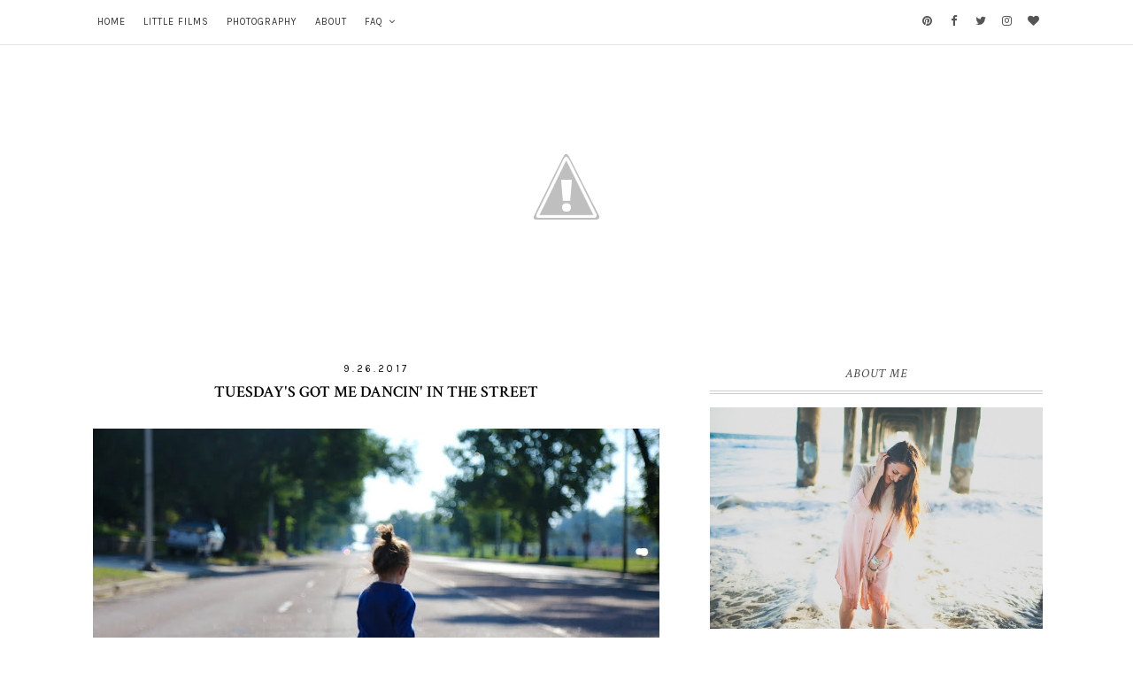

--- FILE ---
content_type: text/plain
request_url: https://www.google-analytics.com/j/collect?v=1&_v=j102&a=1363290951&t=pageview&_s=1&dl=http%3A%2F%2Fwww.lifeonsugarhill.com%2F2017%2F09%2Ftuesdays-got-me-dancin-in-street.html&ul=en-us%40posix&dt=Tuesday%27s%20Got%20Me%20Dancin%27%20in%20the%20Street&sr=1280x720&vp=1280x720&_u=IEBAAEABAAAAACAAI~&jid=2031778442&gjid=2087074216&cid=390710266.1768833196&tid=UA-30389920-1&_gid=1707190224.1768833196&_r=1&_slc=1&z=1559294749
body_size: -452
content:
2,cG-WB8YDCJ4FE